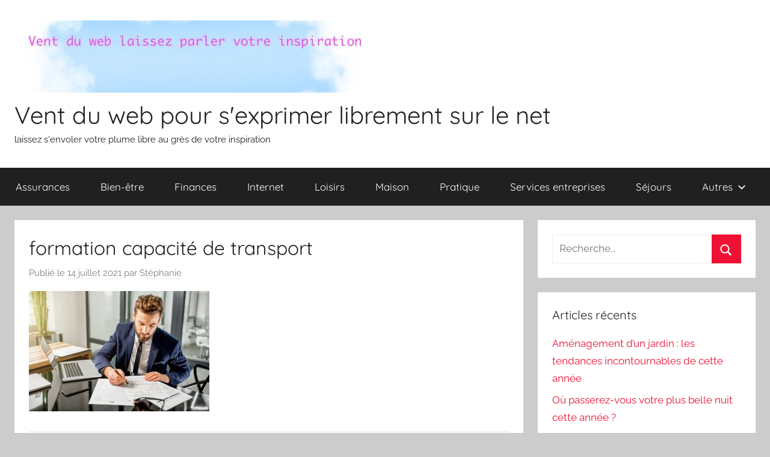

--- FILE ---
content_type: text/html; charset=UTF-8
request_url: https://ventduweb.eu/le-meilleur-choix-de-lentreprise-de-transport-de-marchandises/formation-capacite-de-transport/
body_size: 10950
content:
<!DOCTYPE html>
<html dir="ltr" lang="fr-FR" prefix="og: https://ogp.me/ns#">

<head>
<meta charset="UTF-8">
<meta name="viewport" content="width=device-width, initial-scale=1">
<link rel="profile" href="https://gmpg.org/xfn/11">

<title>formation capacité de transport - Vent du web pour s'exprimer librement sur le net</title>

		<!-- All in One SEO 4.9.3 - aioseo.com -->
	<meta name="robots" content="max-image-preview:large" />
	<meta name="author" content="Stéphanie"/>
	<link rel="canonical" href="https://ventduweb.eu/le-meilleur-choix-de-lentreprise-de-transport-de-marchandises/formation-capacite-de-transport/" />
	<meta name="generator" content="All in One SEO (AIOSEO) 4.9.3" />
		<meta property="og:locale" content="fr_FR" />
		<meta property="og:site_name" content="Vent du web pour s&#039;exprimer librement sur le net - laissez s&#039;envoler votre plume libre au grès de votre inspiration" />
		<meta property="og:type" content="article" />
		<meta property="og:title" content="formation capacité de transport - Vent du web pour s&#039;exprimer librement sur le net" />
		<meta property="og:url" content="https://ventduweb.eu/le-meilleur-choix-de-lentreprise-de-transport-de-marchandises/formation-capacite-de-transport/" />
		<meta property="og:image" content="https://ventduweb.eu/wp-content/uploads/2018/09/cropped-sky-1141928_1280-1-1.jpg" />
		<meta property="og:image:secure_url" content="https://ventduweb.eu/wp-content/uploads/2018/09/cropped-sky-1141928_1280-1-1.jpg" />
		<meta property="article:published_time" content="2021-07-14T14:53:47+00:00" />
		<meta property="article:modified_time" content="2021-07-14T14:53:47+00:00" />
		<meta name="twitter:card" content="summary_large_image" />
		<meta name="twitter:title" content="formation capacité de transport - Vent du web pour s&#039;exprimer librement sur le net" />
		<meta name="twitter:image" content="https://ventduweb.eu/wp-content/uploads/2018/09/cropped-sky-1141928_1280-1-1.jpg" />
		<script type="application/ld+json" class="aioseo-schema">
			{"@context":"https:\/\/schema.org","@graph":[{"@type":"BreadcrumbList","@id":"https:\/\/ventduweb.eu\/le-meilleur-choix-de-lentreprise-de-transport-de-marchandises\/formation-capacite-de-transport\/#breadcrumblist","itemListElement":[{"@type":"ListItem","@id":"https:\/\/ventduweb.eu#listItem","position":1,"name":"Accueil","item":"https:\/\/ventduweb.eu","nextItem":{"@type":"ListItem","@id":"https:\/\/ventduweb.eu\/le-meilleur-choix-de-lentreprise-de-transport-de-marchandises\/formation-capacite-de-transport\/#listItem","name":"formation capacit\u00e9 de transport"}},{"@type":"ListItem","@id":"https:\/\/ventduweb.eu\/le-meilleur-choix-de-lentreprise-de-transport-de-marchandises\/formation-capacite-de-transport\/#listItem","position":2,"name":"formation capacit\u00e9 de transport","previousItem":{"@type":"ListItem","@id":"https:\/\/ventduweb.eu#listItem","name":"Accueil"}}]},{"@type":"Organization","@id":"https:\/\/ventduweb.eu\/#organization","name":"Vent du web pour s'exprimer librement sur le net","description":"laissez s'envoler votre plume libre au gr\u00e8s de votre inspiration","url":"https:\/\/ventduweb.eu\/","logo":{"@type":"ImageObject","url":"https:\/\/ventduweb.eu\/wp-content\/uploads\/2018\/09\/cropped-sky-1141928_1280-1-1.jpg","@id":"https:\/\/ventduweb.eu\/le-meilleur-choix-de-lentreprise-de-transport-de-marchandises\/formation-capacite-de-transport\/#organizationLogo","width":600,"height":120},"image":{"@id":"https:\/\/ventduweb.eu\/le-meilleur-choix-de-lentreprise-de-transport-de-marchandises\/formation-capacite-de-transport\/#organizationLogo"}},{"@type":"Person","@id":"##author","url":"#","name":"St\u00e9phanie"},{"@type":"WebPage","@id":"https:\/\/ventduweb.eu\/le-meilleur-choix-de-lentreprise-de-transport-de-marchandises\/formation-capacite-de-transport\/#webpage","url":"https:\/\/ventduweb.eu\/le-meilleur-choix-de-lentreprise-de-transport-de-marchandises\/formation-capacite-de-transport\/","name":"formation capacit\u00e9 de transport - Vent du web pour s'exprimer librement sur le net","inLanguage":"fr-FR","isPartOf":{"@id":"https:\/\/ventduweb.eu\/#website"},"breadcrumb":{"@id":"https:\/\/ventduweb.eu\/le-meilleur-choix-de-lentreprise-de-transport-de-marchandises\/formation-capacite-de-transport\/#breadcrumblist"},"author":{"@id":"##author"},"creator":{"@id":"##author"},"datePublished":"2021-07-14T16:53:47+02:00","dateModified":"2021-07-14T16:53:47+02:00"},{"@type":"WebSite","@id":"https:\/\/ventduweb.eu\/#website","url":"https:\/\/ventduweb.eu\/","name":"Vent du web pour s'exprimer librement sur le net","description":"laissez s'envoler votre plume libre au gr\u00e8s de votre inspiration","inLanguage":"fr-FR","publisher":{"@id":"https:\/\/ventduweb.eu\/#organization"}}]}
		</script>
		<!-- All in One SEO -->

<link rel='dns-prefetch' href='//www.googletagmanager.com' />
<link rel="alternate" type="application/rss+xml" title="Vent du web pour s&#039;exprimer librement sur le net &raquo; Flux" href="https://ventduweb.eu/feed/" />
<link rel="alternate" type="application/rss+xml" title="Vent du web pour s&#039;exprimer librement sur le net &raquo; Flux des commentaires" href="https://ventduweb.eu/comments/feed/" />
<link rel="alternate" type="application/rss+xml" title="Vent du web pour s&#039;exprimer librement sur le net &raquo; formation capacité de transport Flux des commentaires" href="https://ventduweb.eu/le-meilleur-choix-de-lentreprise-de-transport-de-marchandises/formation-capacite-de-transport/feed/" />
<link rel="alternate" title="oEmbed (JSON)" type="application/json+oembed" href="https://ventduweb.eu/wp-json/oembed/1.0/embed?url=https%3A%2F%2Fventduweb.eu%2Fle-meilleur-choix-de-lentreprise-de-transport-de-marchandises%2Fformation-capacite-de-transport%2F" />
<link rel="alternate" title="oEmbed (XML)" type="text/xml+oembed" href="https://ventduweb.eu/wp-json/oembed/1.0/embed?url=https%3A%2F%2Fventduweb.eu%2Fle-meilleur-choix-de-lentreprise-de-transport-de-marchandises%2Fformation-capacite-de-transport%2F&#038;format=xml" />
<style id='wp-img-auto-sizes-contain-inline-css' type='text/css'>
img:is([sizes=auto i],[sizes^="auto," i]){contain-intrinsic-size:3000px 1500px}
/*# sourceURL=wp-img-auto-sizes-contain-inline-css */
</style>

<link rel='stylesheet' id='donovan-theme-fonts-css' href='https://ventduweb.eu/wp-content/fonts/6a9b310b4ad94eafb19762a4d4d25378.css?ver=20201110' type='text/css' media='all' />
<link rel='stylesheet' id='flex-posts-css' href='https://ventduweb.eu/wp-content/plugins/flex-posts/public/css/flex-posts.min.css?ver=1.12.0' type='text/css' media='all' />
<style id='wp-emoji-styles-inline-css' type='text/css'>

	img.wp-smiley, img.emoji {
		display: inline !important;
		border: none !important;
		box-shadow: none !important;
		height: 1em !important;
		width: 1em !important;
		margin: 0 0.07em !important;
		vertical-align: -0.1em !important;
		background: none !important;
		padding: 0 !important;
	}
/*# sourceURL=wp-emoji-styles-inline-css */
</style>
<style id='classic-theme-styles-inline-css' type='text/css'>
/*! This file is auto-generated */
.wp-block-button__link{color:#fff;background-color:#32373c;border-radius:9999px;box-shadow:none;text-decoration:none;padding:calc(.667em + 2px) calc(1.333em + 2px);font-size:1.125em}.wp-block-file__button{background:#32373c;color:#fff;text-decoration:none}
/*# sourceURL=/wp-includes/css/classic-themes.min.css */
</style>
<link rel='stylesheet' id='donovan-stylesheet-css' href='https://ventduweb.eu/wp-content/themes/donovan/style.css?ver=1.9.2' type='text/css' media='all' />
<script type="text/javascript" src="https://ventduweb.eu/wp-content/themes/donovan/assets/js/svgxuse.min.js?ver=1.2.6" id="svgxuse-js"></script>

<!-- Extrait de code de la balise Google (gtag.js) ajouté par Site Kit -->
<!-- Extrait Google Analytics ajouté par Site Kit -->
<script type="text/javascript" src="https://www.googletagmanager.com/gtag/js?id=GT-55VSRCV" id="google_gtagjs-js" async></script>
<script type="text/javascript" id="google_gtagjs-js-after">
/* <![CDATA[ */
window.dataLayer = window.dataLayer || [];function gtag(){dataLayer.push(arguments);}
gtag("set","linker",{"domains":["ventduweb.eu"]});
gtag("js", new Date());
gtag("set", "developer_id.dZTNiMT", true);
gtag("config", "GT-55VSRCV");
//# sourceURL=google_gtagjs-js-after
/* ]]> */
</script>
<link rel="https://api.w.org/" href="https://ventduweb.eu/wp-json/" /><link rel="alternate" title="JSON" type="application/json" href="https://ventduweb.eu/wp-json/wp/v2/media/731" /><meta name="generator" content="Site Kit by Google 1.170.0" /><style type="text/css">.recentcomments a{display:inline !important;padding:0 !important;margin:0 !important;}</style><link rel="icon" href="https://ventduweb.eu/wp-content/uploads/2019/02/cropped-masdompater.fr_-32x32.png" sizes="32x32" />
<link rel="icon" href="https://ventduweb.eu/wp-content/uploads/2019/02/cropped-masdompater.fr_-192x192.png" sizes="192x192" />
<link rel="apple-touch-icon" href="https://ventduweb.eu/wp-content/uploads/2019/02/cropped-masdompater.fr_-180x180.png" />
<meta name="msapplication-TileImage" content="https://ventduweb.eu/wp-content/uploads/2019/02/cropped-masdompater.fr_-270x270.png" />
<style id='global-styles-inline-css' type='text/css'>
:root{--wp--preset--aspect-ratio--square: 1;--wp--preset--aspect-ratio--4-3: 4/3;--wp--preset--aspect-ratio--3-4: 3/4;--wp--preset--aspect-ratio--3-2: 3/2;--wp--preset--aspect-ratio--2-3: 2/3;--wp--preset--aspect-ratio--16-9: 16/9;--wp--preset--aspect-ratio--9-16: 9/16;--wp--preset--color--black: #000000;--wp--preset--color--cyan-bluish-gray: #abb8c3;--wp--preset--color--white: #ffffff;--wp--preset--color--pale-pink: #f78da7;--wp--preset--color--vivid-red: #cf2e2e;--wp--preset--color--luminous-vivid-orange: #ff6900;--wp--preset--color--luminous-vivid-amber: #fcb900;--wp--preset--color--light-green-cyan: #7bdcb5;--wp--preset--color--vivid-green-cyan: #00d084;--wp--preset--color--pale-cyan-blue: #8ed1fc;--wp--preset--color--vivid-cyan-blue: #0693e3;--wp--preset--color--vivid-purple: #9b51e0;--wp--preset--color--primary: #ee1133;--wp--preset--color--secondary: #d5001a;--wp--preset--color--tertiary: #bb0000;--wp--preset--color--accent: #1153ee;--wp--preset--color--highlight: #eedc11;--wp--preset--color--light-gray: #f2f2f2;--wp--preset--color--gray: #666666;--wp--preset--color--dark-gray: #202020;--wp--preset--gradient--vivid-cyan-blue-to-vivid-purple: linear-gradient(135deg,rgb(6,147,227) 0%,rgb(155,81,224) 100%);--wp--preset--gradient--light-green-cyan-to-vivid-green-cyan: linear-gradient(135deg,rgb(122,220,180) 0%,rgb(0,208,130) 100%);--wp--preset--gradient--luminous-vivid-amber-to-luminous-vivid-orange: linear-gradient(135deg,rgb(252,185,0) 0%,rgb(255,105,0) 100%);--wp--preset--gradient--luminous-vivid-orange-to-vivid-red: linear-gradient(135deg,rgb(255,105,0) 0%,rgb(207,46,46) 100%);--wp--preset--gradient--very-light-gray-to-cyan-bluish-gray: linear-gradient(135deg,rgb(238,238,238) 0%,rgb(169,184,195) 100%);--wp--preset--gradient--cool-to-warm-spectrum: linear-gradient(135deg,rgb(74,234,220) 0%,rgb(151,120,209) 20%,rgb(207,42,186) 40%,rgb(238,44,130) 60%,rgb(251,105,98) 80%,rgb(254,248,76) 100%);--wp--preset--gradient--blush-light-purple: linear-gradient(135deg,rgb(255,206,236) 0%,rgb(152,150,240) 100%);--wp--preset--gradient--blush-bordeaux: linear-gradient(135deg,rgb(254,205,165) 0%,rgb(254,45,45) 50%,rgb(107,0,62) 100%);--wp--preset--gradient--luminous-dusk: linear-gradient(135deg,rgb(255,203,112) 0%,rgb(199,81,192) 50%,rgb(65,88,208) 100%);--wp--preset--gradient--pale-ocean: linear-gradient(135deg,rgb(255,245,203) 0%,rgb(182,227,212) 50%,rgb(51,167,181) 100%);--wp--preset--gradient--electric-grass: linear-gradient(135deg,rgb(202,248,128) 0%,rgb(113,206,126) 100%);--wp--preset--gradient--midnight: linear-gradient(135deg,rgb(2,3,129) 0%,rgb(40,116,252) 100%);--wp--preset--font-size--small: 13px;--wp--preset--font-size--medium: 20px;--wp--preset--font-size--large: 36px;--wp--preset--font-size--x-large: 42px;--wp--preset--spacing--20: 0.44rem;--wp--preset--spacing--30: 0.67rem;--wp--preset--spacing--40: 1rem;--wp--preset--spacing--50: 1.5rem;--wp--preset--spacing--60: 2.25rem;--wp--preset--spacing--70: 3.38rem;--wp--preset--spacing--80: 5.06rem;--wp--preset--shadow--natural: 6px 6px 9px rgba(0, 0, 0, 0.2);--wp--preset--shadow--deep: 12px 12px 50px rgba(0, 0, 0, 0.4);--wp--preset--shadow--sharp: 6px 6px 0px rgba(0, 0, 0, 0.2);--wp--preset--shadow--outlined: 6px 6px 0px -3px rgb(255, 255, 255), 6px 6px rgb(0, 0, 0);--wp--preset--shadow--crisp: 6px 6px 0px rgb(0, 0, 0);}:where(.is-layout-flex){gap: 0.5em;}:where(.is-layout-grid){gap: 0.5em;}body .is-layout-flex{display: flex;}.is-layout-flex{flex-wrap: wrap;align-items: center;}.is-layout-flex > :is(*, div){margin: 0;}body .is-layout-grid{display: grid;}.is-layout-grid > :is(*, div){margin: 0;}:where(.wp-block-columns.is-layout-flex){gap: 2em;}:where(.wp-block-columns.is-layout-grid){gap: 2em;}:where(.wp-block-post-template.is-layout-flex){gap: 1.25em;}:where(.wp-block-post-template.is-layout-grid){gap: 1.25em;}.has-black-color{color: var(--wp--preset--color--black) !important;}.has-cyan-bluish-gray-color{color: var(--wp--preset--color--cyan-bluish-gray) !important;}.has-white-color{color: var(--wp--preset--color--white) !important;}.has-pale-pink-color{color: var(--wp--preset--color--pale-pink) !important;}.has-vivid-red-color{color: var(--wp--preset--color--vivid-red) !important;}.has-luminous-vivid-orange-color{color: var(--wp--preset--color--luminous-vivid-orange) !important;}.has-luminous-vivid-amber-color{color: var(--wp--preset--color--luminous-vivid-amber) !important;}.has-light-green-cyan-color{color: var(--wp--preset--color--light-green-cyan) !important;}.has-vivid-green-cyan-color{color: var(--wp--preset--color--vivid-green-cyan) !important;}.has-pale-cyan-blue-color{color: var(--wp--preset--color--pale-cyan-blue) !important;}.has-vivid-cyan-blue-color{color: var(--wp--preset--color--vivid-cyan-blue) !important;}.has-vivid-purple-color{color: var(--wp--preset--color--vivid-purple) !important;}.has-black-background-color{background-color: var(--wp--preset--color--black) !important;}.has-cyan-bluish-gray-background-color{background-color: var(--wp--preset--color--cyan-bluish-gray) !important;}.has-white-background-color{background-color: var(--wp--preset--color--white) !important;}.has-pale-pink-background-color{background-color: var(--wp--preset--color--pale-pink) !important;}.has-vivid-red-background-color{background-color: var(--wp--preset--color--vivid-red) !important;}.has-luminous-vivid-orange-background-color{background-color: var(--wp--preset--color--luminous-vivid-orange) !important;}.has-luminous-vivid-amber-background-color{background-color: var(--wp--preset--color--luminous-vivid-amber) !important;}.has-light-green-cyan-background-color{background-color: var(--wp--preset--color--light-green-cyan) !important;}.has-vivid-green-cyan-background-color{background-color: var(--wp--preset--color--vivid-green-cyan) !important;}.has-pale-cyan-blue-background-color{background-color: var(--wp--preset--color--pale-cyan-blue) !important;}.has-vivid-cyan-blue-background-color{background-color: var(--wp--preset--color--vivid-cyan-blue) !important;}.has-vivid-purple-background-color{background-color: var(--wp--preset--color--vivid-purple) !important;}.has-black-border-color{border-color: var(--wp--preset--color--black) !important;}.has-cyan-bluish-gray-border-color{border-color: var(--wp--preset--color--cyan-bluish-gray) !important;}.has-white-border-color{border-color: var(--wp--preset--color--white) !important;}.has-pale-pink-border-color{border-color: var(--wp--preset--color--pale-pink) !important;}.has-vivid-red-border-color{border-color: var(--wp--preset--color--vivid-red) !important;}.has-luminous-vivid-orange-border-color{border-color: var(--wp--preset--color--luminous-vivid-orange) !important;}.has-luminous-vivid-amber-border-color{border-color: var(--wp--preset--color--luminous-vivid-amber) !important;}.has-light-green-cyan-border-color{border-color: var(--wp--preset--color--light-green-cyan) !important;}.has-vivid-green-cyan-border-color{border-color: var(--wp--preset--color--vivid-green-cyan) !important;}.has-pale-cyan-blue-border-color{border-color: var(--wp--preset--color--pale-cyan-blue) !important;}.has-vivid-cyan-blue-border-color{border-color: var(--wp--preset--color--vivid-cyan-blue) !important;}.has-vivid-purple-border-color{border-color: var(--wp--preset--color--vivid-purple) !important;}.has-vivid-cyan-blue-to-vivid-purple-gradient-background{background: var(--wp--preset--gradient--vivid-cyan-blue-to-vivid-purple) !important;}.has-light-green-cyan-to-vivid-green-cyan-gradient-background{background: var(--wp--preset--gradient--light-green-cyan-to-vivid-green-cyan) !important;}.has-luminous-vivid-amber-to-luminous-vivid-orange-gradient-background{background: var(--wp--preset--gradient--luminous-vivid-amber-to-luminous-vivid-orange) !important;}.has-luminous-vivid-orange-to-vivid-red-gradient-background{background: var(--wp--preset--gradient--luminous-vivid-orange-to-vivid-red) !important;}.has-very-light-gray-to-cyan-bluish-gray-gradient-background{background: var(--wp--preset--gradient--very-light-gray-to-cyan-bluish-gray) !important;}.has-cool-to-warm-spectrum-gradient-background{background: var(--wp--preset--gradient--cool-to-warm-spectrum) !important;}.has-blush-light-purple-gradient-background{background: var(--wp--preset--gradient--blush-light-purple) !important;}.has-blush-bordeaux-gradient-background{background: var(--wp--preset--gradient--blush-bordeaux) !important;}.has-luminous-dusk-gradient-background{background: var(--wp--preset--gradient--luminous-dusk) !important;}.has-pale-ocean-gradient-background{background: var(--wp--preset--gradient--pale-ocean) !important;}.has-electric-grass-gradient-background{background: var(--wp--preset--gradient--electric-grass) !important;}.has-midnight-gradient-background{background: var(--wp--preset--gradient--midnight) !important;}.has-small-font-size{font-size: var(--wp--preset--font-size--small) !important;}.has-medium-font-size{font-size: var(--wp--preset--font-size--medium) !important;}.has-large-font-size{font-size: var(--wp--preset--font-size--large) !important;}.has-x-large-font-size{font-size: var(--wp--preset--font-size--x-large) !important;}
/*# sourceURL=global-styles-inline-css */
</style>
</head>

<body data-rsssl=1 class="attachment wp-singular attachment-template-default single single-attachment postid-731 attachmentid-731 attachment-jpeg wp-custom-logo wp-embed-responsive wp-theme-donovan blog-grid-layout">

	<div id="page" class="site">
		<a class="skip-link screen-reader-text" href="#content">Aller au contenu</a>

		
		
		<header id="masthead" class="site-header clearfix" role="banner">

			<div class="header-main container clearfix">

				<div id="logo" class="site-branding clearfix">

					<a href="https://ventduweb.eu/" class="custom-logo-link" rel="home"><img width="600" height="120" src="https://ventduweb.eu/wp-content/uploads/2018/09/cropped-sky-1141928_1280-1-1.jpg" class="custom-logo" alt="Vent du web pour s&#039;exprimer librement sur le net" decoding="async" fetchpriority="high" srcset="https://ventduweb.eu/wp-content/uploads/2018/09/cropped-sky-1141928_1280-1-1.jpg 600w, https://ventduweb.eu/wp-content/uploads/2018/09/cropped-sky-1141928_1280-1-1-300x60.jpg 300w" sizes="(max-width: 600px) 100vw, 600px" /></a>					
			<p class="site-title"><a href="https://ventduweb.eu/" rel="home">Vent du web pour s&#039;exprimer librement sur le net</a></p>

							
			<p class="site-description">laissez s&#039;envoler votre plume libre au grès de votre inspiration</p>

			
				</div><!-- .site-branding -->

				
			</div><!-- .header-main -->

			

	<div id="main-navigation-wrap" class="primary-navigation-wrap">

		<div id="main-navigation-container" class="primary-navigation-container container">

			
			<button class="primary-menu-toggle menu-toggle" aria-controls="primary-menu" aria-expanded="false" >
				<svg class="icon icon-menu" aria-hidden="true" role="img"> <use xlink:href="https://ventduweb.eu/wp-content/themes/donovan/assets/icons/genericons-neue.svg#menu"></use> </svg><svg class="icon icon-close" aria-hidden="true" role="img"> <use xlink:href="https://ventduweb.eu/wp-content/themes/donovan/assets/icons/genericons-neue.svg#close"></use> </svg>				<span class="menu-toggle-text">Menu</span>
			</button>

			<div class="primary-navigation">

				<nav id="site-navigation" class="main-navigation" role="navigation"  aria-label="Primary Menu">

					<ul id="primary-menu" class="menu"><li id="menu-item-1228" class="menu-item menu-item-type-taxonomy menu-item-object-category menu-item-1228"><a href="https://ventduweb.eu/category/assurances/">Assurances</a></li>
<li id="menu-item-1215" class="menu-item menu-item-type-taxonomy menu-item-object-category menu-item-1215"><a href="https://ventduweb.eu/category/bien-etre/">Bien-être</a></li>
<li id="menu-item-1214" class="menu-item menu-item-type-taxonomy menu-item-object-category menu-item-1214"><a href="https://ventduweb.eu/category/finances/">Finances</a></li>
<li id="menu-item-1218" class="menu-item menu-item-type-taxonomy menu-item-object-category menu-item-1218"><a href="https://ventduweb.eu/category/internet/">Internet</a></li>
<li id="menu-item-1216" class="menu-item menu-item-type-taxonomy menu-item-object-category menu-item-1216"><a href="https://ventduweb.eu/category/loisirs/">Loisirs</a></li>
<li id="menu-item-1220" class="menu-item menu-item-type-taxonomy menu-item-object-category menu-item-1220"><a href="https://ventduweb.eu/category/maison/">Maison</a></li>
<li id="menu-item-1212" class="menu-item menu-item-type-taxonomy menu-item-object-category menu-item-1212"><a href="https://ventduweb.eu/category/pratique/">Pratique</a></li>
<li id="menu-item-1213" class="menu-item menu-item-type-taxonomy menu-item-object-category menu-item-1213"><a href="https://ventduweb.eu/category/services-entreprises/">Services entreprises</a></li>
<li id="menu-item-1217" class="menu-item menu-item-type-taxonomy menu-item-object-category menu-item-1217"><a href="https://ventduweb.eu/category/sejours/">Séjours</a></li>
<li id="menu-item-1311" class="menu-item menu-item-type-custom menu-item-object-custom menu-item-has-children menu-item-1311"><a href="#">Autres<svg class="icon icon-expand" aria-hidden="true" role="img"> <use xlink:href="https://ventduweb.eu/wp-content/themes/donovan/assets/icons/genericons-neue.svg#expand"></use> </svg></a>
<ul class="sub-menu">
	<li id="menu-item-1219" class="menu-item menu-item-type-taxonomy menu-item-object-category menu-item-1219"><a href="https://ventduweb.eu/category/artisans/">Artisans</a></li>
	<li id="menu-item-1224" class="menu-item menu-item-type-taxonomy menu-item-object-category menu-item-1224"><a href="https://ventduweb.eu/category/ceremonies/">Cérémonies</a></li>
	<li id="menu-item-1221" class="menu-item menu-item-type-taxonomy menu-item-object-category menu-item-1221"><a href="https://ventduweb.eu/category/commerce/">Commerce</a></li>
	<li id="menu-item-1222" class="menu-item menu-item-type-taxonomy menu-item-object-category menu-item-1222"><a href="https://ventduweb.eu/category/maison/exterieur/">Extérieur</a></li>
	<li id="menu-item-1226" class="menu-item menu-item-type-taxonomy menu-item-object-category menu-item-1226"><a href="https://ventduweb.eu/category/jeux-educatifs/">jeux éducatifs</a></li>
	<li id="menu-item-1223" class="menu-item menu-item-type-taxonomy menu-item-object-category menu-item-1223"><a href="https://ventduweb.eu/category/pour-bebe/">Pour Bébé</a></li>
	<li id="menu-item-1225" class="menu-item menu-item-type-taxonomy menu-item-object-category menu-item-1225"><a href="https://ventduweb.eu/category/sports/">Sports</a></li>
	<li id="menu-item-1227" class="menu-item menu-item-type-taxonomy menu-item-object-category menu-item-1227"><a href="https://ventduweb.eu/category/transports-de-personnes/">Transports de personnes</a></li>
</ul>
</li>
</ul>				</nav><!-- #site-navigation -->

			</div><!-- .primary-navigation -->

		</div>

	</div>



			
			
		</header><!-- #masthead -->

		
		<div id="content" class="site-content container">

			
	<div id="primary" class="content-area">
		<main id="main" class="site-main">

		
<article id="post-731" class="post-731 attachment type-attachment status-inherit hentry">

	
			<div class="post-image">
							</div>

			
	<div class="post-content">

		<header class="entry-header">

			<h1 class="entry-title">formation capacité de transport</h1>
			<div class="entry-meta post-details"><span class="posted-on meta-date">Publié le <a href="https://ventduweb.eu/le-meilleur-choix-de-lentreprise-de-transport-de-marchandises/formation-capacite-de-transport/" rel="bookmark"><time class="entry-date published updated" datetime="2021-07-14T16:53:47+02:00">14 juillet 2021</time></a></span><span class="posted-by meta-author"> par <span class="author vcard"><a class="url fn n" href="#" title="Afficher tous les articles par Stéphanie" rel="author">Stéphanie</a></span></span></div>
		</header><!-- .entry-header -->

		<div class="entry-content clearfix">

			<p class="attachment"><a href='https://ventduweb.eu/wp-content/uploads/2021/07/formation-capacite-de-transport.jpeg'><img decoding="async" width="300" height="200" src="https://ventduweb.eu/wp-content/uploads/2021/07/formation-capacite-de-transport-300x200.jpeg" class="attachment-medium size-medium" alt="" srcset="https://ventduweb.eu/wp-content/uploads/2021/07/formation-capacite-de-transport-300x200.jpeg 300w, https://ventduweb.eu/wp-content/uploads/2021/07/formation-capacite-de-transport-1024x683.jpeg 1024w, https://ventduweb.eu/wp-content/uploads/2021/07/formation-capacite-de-transport-768x512.jpeg 768w, https://ventduweb.eu/wp-content/uploads/2021/07/formation-capacite-de-transport-1536x1025.jpeg 1536w, https://ventduweb.eu/wp-content/uploads/2021/07/formation-capacite-de-transport.jpeg 1920w" sizes="(max-width: 300px) 100vw, 300px" /></a></p>

			
		</div><!-- .entry-content -->

		
	</div><!-- .post-content -->

	<footer class="entry-footer post-details">
			</footer><!-- .entry-footer -->

</article>

	<nav class="navigation post-navigation" aria-label="Publications">
		<h2 class="screen-reader-text">Navigation de l’article</h2>
		<div class="nav-links"><div class="nav-previous"><a href="https://ventduweb.eu/le-meilleur-choix-de-lentreprise-de-transport-de-marchandises/" rel="prev"><span class="nav-link-text">Publication précédente</span><h3 class="entry-title">Le meilleur choix de l’entreprise de transport de marchandises</h3></a></div></div>
	</nav>
<div id="comments" class="comments-area">

		<div id="respond" class="comment-respond">
		<h3 id="reply-title" class="comment-reply-title">Laisser un commentaire <small><a rel="nofollow" id="cancel-comment-reply-link" href="/le-meilleur-choix-de-lentreprise-de-transport-de-marchandises/formation-capacite-de-transport/#respond" style="display:none;">Annuler la réponse</a></small></h3><p class="must-log-in">Vous devez <a href="https://ventduweb.eu/wp-login.php?redirect_to=https%3A%2F%2Fventduweb.eu%2Fle-meilleur-choix-de-lentreprise-de-transport-de-marchandises%2Fformation-capacite-de-transport%2F">vous connecter</a> pour publier un commentaire.</p>	</div><!-- #respond -->
	
</div><!-- #comments -->

		</main><!-- #main -->
	</div><!-- #primary -->


	<section id="secondary" class="sidebar widget-area clearfix" role="complementary">

		<section id="search-2" class="widget widget_search">
<form role="search" method="get" class="search-form" action="https://ventduweb.eu/">
	<label>
		<span class="screen-reader-text">Recherche pour :</span>
		<input type="search" class="search-field"
			placeholder="Recherche&hellip;"
			value="" name="s"
			title="Recherche pour :" />
	</label>
	<button type="submit" class="search-submit">
		<svg class="icon icon-search" aria-hidden="true" role="img"> <use xlink:href="https://ventduweb.eu/wp-content/themes/donovan/assets/icons/genericons-neue.svg#search"></use> </svg>		<span class="screen-reader-text">Rechercher</span>
	</button>
</form>
</section>
		<section id="recent-posts-2" class="widget widget_recent_entries">
		<h4 class="widget-title">Articles récents</h4>
		<ul>
											<li>
					<a href="https://ventduweb.eu/amenagement-d-un-jardin/">Aménagement d’un jardin : les tendances incontournables de cette année</a>
									</li>
											<li>
					<a href="https://ventduweb.eu/plus-belle-nuit/">Où passerez-vous votre plus belle nuit cette année ?</a>
									</li>
											<li>
					<a href="https://ventduweb.eu/paysagiste-creation-jardin/">Comment un paysagiste transforme votre jardin en espace de rêve</a>
									</li>
											<li>
					<a href="https://ventduweb.eu/optimiser-votre-maison/">Optimiser votre maison avec un adoucisseur d&rsquo;eau innovant</a>
									</li>
											<li>
					<a href="https://ventduweb.eu/lavenir-du-bluetooth-bas-debit/">Économie d&rsquo;énergie et connectivité : l&rsquo;avenir du Bluetooth bas débit</a>
									</li>
											<li>
					<a href="https://ventduweb.eu/votre-sejour/">-30% sur votre séjour : réservez avant minuit !</a>
									</li>
											<li>
					<a href="https://ventduweb.eu/tables-bois-suar/">Les tables en bois suar : élégance naturelle, robustesse et authenticité pour un intérieur unique</a>
									</li>
											<li>
					<a href="https://ventduweb.eu/secrets-de-lalveole-en-parapente/">Les Secrets de l&rsquo;Alvéole en Parapente : Structure et Performance</a>
									</li>
											<li>
					<a href="https://ventduweb.eu/fiscalite-organisation-comptable-medecins-srl-liege/">Fiscalité et organisation comptable des médecins SRL à Liège</a>
									</li>
											<li>
					<a href="https://ventduweb.eu/les-codes-triche-sims-4/">Les codes triche des Sims 4 : secrets et astuces pour débloquer tout le contenu</a>
									</li>
											<li>
					<a href="https://ventduweb.eu/meilleur-menuisier-damazan/">Les compétences incontournables du meilleur menuisier à Damazan</a>
									</li>
											<li>
					<a href="https://ventduweb.eu/votre-voiture-doccasion-fiable/">Le choix idéal pour votre voiture d&rsquo;occasion fiable</a>
									</li>
											<li>
					<a href="https://ventduweb.eu/les-salaires-dans-lesport/">Les salaires dans l&rsquo;eSport : quand la passion devient carrière rentable</a>
									</li>
											<li>
					<a href="https://ventduweb.eu/les-avantages-ecologiques-de-la-climatisation/">Les avantages écologiques de la climatisation réversible</a>
									</li>
											<li>
					<a href="https://ventduweb.eu/configurer-le-controle-parental-playstation/">Configurer le contrôle parental PlayStation facilement</a>
									</li>
											<li>
					<a href="https://ventduweb.eu/jeux-de-sport-immersifs/">Jeux de sport immersifs : quand la simulation entre dans une nouvelle dimension</a>
									</li>
					</ul>

		</section><section id="recent-comments-2" class="widget widget_recent_comments"><h4 class="widget-title">Commentaires récents</h4><ul id="recentcomments"><li class="recentcomments"><span class="comment-author-link"><a href="https://ventduweb.eu/choisir-livre-ideal-enfant-5-ans/" class="url" rel="ugc">Choisir le Livre Idéal pour un Enfant de 5 Ans</a></span> dans <a href="https://ventduweb.eu/reconnaissance-dun-enfant/#comment-1683">Reconnaissance d&rsquo;un enfant</a></li><li class="recentcomments"><span class="comment-author-link"><a href="https://ventduweb.eu/guide-complet-pour-maximiser-la-duree-de-vie-de-votre-montre/" class="url" rel="ugc">Maximisez la durée de vie d'une montre avec ce guide expert.</a></span> dans <a href="https://ventduweb.eu/comment-choisir-une-montre-orient-pour-femme/#comment-1679">Comment choisir une montre Orient pour femme ?</a></li><li class="recentcomments"><span class="comment-author-link"><a href="https://ventduweb.eu/quel-est-le-prix-de-la-vanille-de-madagascar/" class="url" rel="ugc">Tout savoir sur le prix de la vanille de Madagascar</a></span> dans <a href="https://ventduweb.eu/coupes-de-boeuf-un-guide-complet/#comment-1676">Coupes de bœuf : Un guide complet</a></li><li class="recentcomments"><span class="comment-author-link"><a href="https://1and1-referencement.fr/quel-est-le-role-dun-consultant-google-ads-pour-une-entreprise-francaise/" class="url" rel="ugc external nofollow">consultant Google Ads</a></span> dans <a href="https://ventduweb.eu/comment-sont-fabriquees-les-colonnes-de-distillation/#comment-1124">Comment sont fabriquées les colonnes de distillation ?</a></li><li class="recentcomments"><span class="comment-author-link"><a href="https://sports-et-loisirs.eu/boostez-vos-capacites-physiques-avec-votre-coach-sportif-a-rennes/" class="url" rel="ugc external nofollow">coach sportif Rennes</a></span> dans <a href="https://ventduweb.eu/voyance-gratuite-0899-864-824-allez-vous-rencontrer-lamour-bientot/#comment-1160">Voyance gratuite 0899 864 824 allez-vous rencontrer l&rsquo;amour bientôt ?</a></li></ul></section><section id="categories-2" class="widget widget_categories"><h4 class="widget-title">Catégories</h4>
			<ul>
					<li class="cat-item cat-item-12"><a href="https://ventduweb.eu/category/artisans/">Artisans</a>
</li>
	<li class="cat-item cat-item-23"><a href="https://ventduweb.eu/category/assurances/">Assurances</a>
</li>
	<li class="cat-item cat-item-8"><a href="https://ventduweb.eu/category/bien-etre/">Bien-être</a>
</li>
	<li class="cat-item cat-item-15"><a href="https://ventduweb.eu/category/ceremonies/">Cérémonies</a>
</li>
	<li class="cat-item cat-item-6"><a href="https://ventduweb.eu/category/commerce/">Commerce</a>
</li>
	<li class="cat-item cat-item-41"><a href="https://ventduweb.eu/category/maison/exterieur/">Extérieur</a>
</li>
	<li class="cat-item cat-item-4"><a href="https://ventduweb.eu/category/finances/">Finances</a>
</li>
	<li class="cat-item cat-item-13"><a href="https://ventduweb.eu/category/internet/">Internet</a>
</li>
	<li class="cat-item cat-item-20"><a href="https://ventduweb.eu/category/jeux-educatifs/">jeux éducatifs</a>
</li>
	<li class="cat-item cat-item-14"><a href="https://ventduweb.eu/category/loisirs/">Loisirs</a>
</li>
	<li class="cat-item cat-item-40"><a href="https://ventduweb.eu/category/maison/">Maison</a>
</li>
	<li class="cat-item cat-item-1"><a href="https://ventduweb.eu/category/non-classe/">Non classé</a>
</li>
	<li class="cat-item cat-item-18"><a href="https://ventduweb.eu/category/pour-bebe/">Pour Bébé</a>
</li>
	<li class="cat-item cat-item-11"><a href="https://ventduweb.eu/category/pratique/">Pratique</a>
</li>
	<li class="cat-item cat-item-10"><a href="https://ventduweb.eu/category/sejours/">Séjours</a>
</li>
	<li class="cat-item cat-item-2"><a href="https://ventduweb.eu/category/services-entreprises/">Services entreprises</a>
</li>
	<li class="cat-item cat-item-16"><a href="https://ventduweb.eu/category/sports/">Sports</a>
</li>
	<li class="cat-item cat-item-22"><a href="https://ventduweb.eu/category/transports-de-personnes/">Transports de personnes</a>
</li>
			</ul>

			</section><section id="flex-posts-list-2" class="widget widget_flex-posts-list"><h4 class="widget-title"></h4><div class="fp-row fp-list-1 fp-flex">

	
		
		<div class="fp-col fp-post">
			<div class="fp-flex">
						<div class="fp-media">
			<a class="fp-thumbnail" href="https://ventduweb.eu/rendre-hommage-de-maniere-unique/">
									<img width="150" height="150" src="https://ventduweb.eu/wp-content/uploads/2025/01/faire-face-au-deuil-150x150.jpg" class="attachment-thumbnail size-thumbnail wp-post-image" alt="Faire face au deuil" decoding="async" loading="lazy" />							</a>
					</div>
		
				<div class="fp-body">
					
							<h4 class="fp-title">
			<a href="https://ventduweb.eu/rendre-hommage-de-maniere-unique/">Rendre hommage de manière unique : L&rsquo;impact des plaques funéraires personnalisées</a>
		</h4>
		
					<div class="fp-meta">
											</div>
				</div>
			</div>

							<div class="fp-excerpt">Perdre un être cher est un moment difficile, où les émotions sont souvent trop fortes…</div>
			
							<div class="fp-readmore">
					<a href="https://ventduweb.eu/rendre-hommage-de-maniere-unique/" class="fp-readmore-link">Lire l&#039;article</a>
				</div>
					</div>

	
		
		<div class="fp-col fp-post">
			<div class="fp-flex">
						<div class="fp-media">
			<a class="fp-thumbnail" href="https://ventduweb.eu/guide-pratique-gestion-judiciaire/">
									<img width="150" height="150" src="https://ventduweb.eu/wp-content/uploads/2025/04/5fnmwej4taa-150x150.jpg" class="attachment-thumbnail size-thumbnail wp-post-image" alt="personne tenant un crayon près d&#039;un ordinateur portable" decoding="async" loading="lazy" />							</a>
					</div>
		
				<div class="fp-body">
					
							<h4 class="fp-title">
			<a href="https://ventduweb.eu/guide-pratique-gestion-judiciaire/">Maîtriser les procédures : guide pratique de gestion judiciaire</a>
		</h4>
		
					<div class="fp-meta">
											</div>
				</div>
			</div>

							<div class="fp-excerpt">Dans le contexte économique actuel, marqué par des mutations profondes et des défis croissants, la…</div>
			
							<div class="fp-readmore">
					<a href="https://ventduweb.eu/guide-pratique-gestion-judiciaire/" class="fp-readmore-link">Lire l&#039;article</a>
				</div>
					</div>

	
		
		<div class="fp-col fp-post">
			<div class="fp-flex">
						<div class="fp-media">
			<a class="fp-thumbnail" href="https://ventduweb.eu/vous-etes-vous-deja-demande-comment-rester-au-courant-de-lactualite-du-divertissement-decouvrez-des-resumes-efficaces-avec-resoomer/">
									<img width="150" height="150" src="https://ventduweb.eu/wp-content/uploads/2024/01/resoomer-150x150.jpg" class="attachment-thumbnail size-thumbnail wp-post-image" alt="resoomer" decoding="async" loading="lazy" />							</a>
					</div>
		
				<div class="fp-body">
					
							<h4 class="fp-title">
			<a href="https://ventduweb.eu/vous-etes-vous-deja-demande-comment-rester-au-courant-de-lactualite-du-divertissement-decouvrez-des-resumes-efficaces-avec-resoomer/">Vous êtes-vous déjà demandé comment rester au courant de l&rsquo;actualité du divertissement ? Découvrez des résumés efficaces avec Resoomer</a>
		</h4>
		
					<div class="fp-meta">
											</div>
				</div>
			</div>

							<div class="fp-excerpt">Que vous soyez un passionné de musique ou simplement quelqu&rsquo;un qui aime être au courant…</div>
			
							<div class="fp-readmore">
					<a href="https://ventduweb.eu/vous-etes-vous-deja-demande-comment-rester-au-courant-de-lactualite-du-divertissement-decouvrez-des-resumes-efficaces-avec-resoomer/" class="fp-readmore-link">Lire l&#039;article</a>
				</div>
					</div>

	
		
		<div class="fp-col fp-post">
			<div class="fp-flex">
						<div class="fp-media">
			<a class="fp-thumbnail" href="https://ventduweb.eu/les-meilleures-patisseries-maghrebines-pour-le-ramadan-2023/">
									<img width="150" height="150" src="https://ventduweb.eu/wp-content/uploads/2023/03/telechargement-150x150.jpg" class="attachment-thumbnail size-thumbnail wp-post-image" alt="" decoding="async" loading="lazy" />							</a>
					</div>
		
				<div class="fp-body">
					
							<h4 class="fp-title">
			<a href="https://ventduweb.eu/les-meilleures-patisseries-maghrebines-pour-le-ramadan-2023/">Les meilleures pâtisseries maghrébines pour le Ramadan 2023</a>
		</h4>
		
					<div class="fp-meta">
											</div>
				</div>
			</div>

							<div class="fp-excerpt">Le Ramadan est l&rsquo;un des mois les plus importants du calendrier islamique, durant ce mois,…</div>
			
							<div class="fp-readmore">
					<a href="https://ventduweb.eu/les-meilleures-patisseries-maghrebines-pour-le-ramadan-2023/" class="fp-readmore-link">Lire l&#039;article</a>
				</div>
					</div>

	
		
		<div class="fp-col fp-post">
			<div class="fp-flex">
						<div class="fp-media">
			<a class="fp-thumbnail" href="https://ventduweb.eu/traiter-les-maladies-cardiovasculaires/">
									<img width="150" height="86" src="https://ventduweb.eu/wp-content/uploads/2025/11/6924413f0ab661763983679-compressed.jpg" class="attachment-thumbnail size-thumbnail wp-post-image" alt="Prévenir et traiter les maladies cardiovasculaires : conseils clés" decoding="async" loading="lazy" />							</a>
					</div>
		
				<div class="fp-body">
					
							<h4 class="fp-title">
			<a href="https://ventduweb.eu/traiter-les-maladies-cardiovasculaires/">Prévenir et traiter les maladies cardiovasculaires : conseils clés</a>
		</h4>
		
					<div class="fp-meta">
											</div>
				</div>
			</div>

							<div class="fp-excerpt">Les maladies cardiovasculaires représentent la première cause de mortalité dans le monde. Adopter des habitudes…</div>
			
							<div class="fp-readmore">
					<a href="https://ventduweb.eu/traiter-les-maladies-cardiovasculaires/" class="fp-readmore-link">Lire l&#039;article</a>
				</div>
					</div>

	
	<div class="fp-col"></div>
	<div class="fp-col"></div>

</div>
<div class="fp-pagination"><span class="screen-reader-text">Page: </span><span aria-current="page" class="page-numbers current">1</span>
<a class="page-numbers" href="https://ventduweb.eu/le-meilleur-choix-de-lentreprise-de-transport-de-marchandises/formation-capacite-de-transport/page/2/">2</a>
<span class="page-numbers dots">…</span>
<a class="page-numbers" href="https://ventduweb.eu/le-meilleur-choix-de-lentreprise-de-transport-de-marchandises/formation-capacite-de-transport/page/97/">97</a>
<a class="next page-numbers" href="https://ventduweb.eu/le-meilleur-choix-de-lentreprise-de-transport-de-marchandises/formation-capacite-de-transport/page/2/"><span class="screen-reader-text">Next</span> <span>&raquo;</span></a></div></section>
	</section><!-- #secondary -->


	</div><!-- #content -->

	
	<div id="footer" class="footer-wrap">

		<footer id="colophon" class="site-footer container clearfix" role="contentinfo">

			
			<div id="footer-line" class="site-info">
								
		<span class="credit-link">
			WordPress Theme: Donovan by ThemeZee.		</span>

					</div><!-- .site-info -->

		</footer><!-- #colophon -->

	</div>

</div><!-- #page -->

<script type="speculationrules">
{"prefetch":[{"source":"document","where":{"and":[{"href_matches":"/*"},{"not":{"href_matches":["/wp-*.php","/wp-admin/*","/wp-content/uploads/*","/wp-content/*","/wp-content/plugins/*","/wp-content/themes/donovan/*","/*\\?(.+)"]}},{"not":{"selector_matches":"a[rel~=\"nofollow\"]"}},{"not":{"selector_matches":".no-prefetch, .no-prefetch a"}}]},"eagerness":"conservative"}]}
</script>
<script type="text/javascript" id="donovan-navigation-js-extra">
/* <![CDATA[ */
var donovanScreenReaderText = {"expand":"Expand child menu","collapse":"Collapse child menu","icon":"\u003Csvg class=\"icon icon-expand\" aria-hidden=\"true\" role=\"img\"\u003E \u003Cuse xlink:href=\"https://ventduweb.eu/wp-content/themes/donovan/assets/icons/genericons-neue.svg#expand\"\u003E\u003C/use\u003E \u003C/svg\u003E"};
//# sourceURL=donovan-navigation-js-extra
/* ]]> */
</script>
<script type="text/javascript" src="https://ventduweb.eu/wp-content/themes/donovan/assets/js/navigation.min.js?ver=20220224" id="donovan-navigation-js"></script>
<script type="text/javascript" src="https://ventduweb.eu/wp-includes/js/comment-reply.min.js?ver=ae5a8a791de5bbda521657e7e04daf35" id="comment-reply-js" async="async" data-wp-strategy="async" fetchpriority="low"></script>
<script id="wp-emoji-settings" type="application/json">
{"baseUrl":"https://s.w.org/images/core/emoji/17.0.2/72x72/","ext":".png","svgUrl":"https://s.w.org/images/core/emoji/17.0.2/svg/","svgExt":".svg","source":{"concatemoji":"https://ventduweb.eu/wp-includes/js/wp-emoji-release.min.js?ver=ae5a8a791de5bbda521657e7e04daf35"}}
</script>
<script type="module">
/* <![CDATA[ */
/*! This file is auto-generated */
const a=JSON.parse(document.getElementById("wp-emoji-settings").textContent),o=(window._wpemojiSettings=a,"wpEmojiSettingsSupports"),s=["flag","emoji"];function i(e){try{var t={supportTests:e,timestamp:(new Date).valueOf()};sessionStorage.setItem(o,JSON.stringify(t))}catch(e){}}function c(e,t,n){e.clearRect(0,0,e.canvas.width,e.canvas.height),e.fillText(t,0,0);t=new Uint32Array(e.getImageData(0,0,e.canvas.width,e.canvas.height).data);e.clearRect(0,0,e.canvas.width,e.canvas.height),e.fillText(n,0,0);const a=new Uint32Array(e.getImageData(0,0,e.canvas.width,e.canvas.height).data);return t.every((e,t)=>e===a[t])}function p(e,t){e.clearRect(0,0,e.canvas.width,e.canvas.height),e.fillText(t,0,0);var n=e.getImageData(16,16,1,1);for(let e=0;e<n.data.length;e++)if(0!==n.data[e])return!1;return!0}function u(e,t,n,a){switch(t){case"flag":return n(e,"\ud83c\udff3\ufe0f\u200d\u26a7\ufe0f","\ud83c\udff3\ufe0f\u200b\u26a7\ufe0f")?!1:!n(e,"\ud83c\udde8\ud83c\uddf6","\ud83c\udde8\u200b\ud83c\uddf6")&&!n(e,"\ud83c\udff4\udb40\udc67\udb40\udc62\udb40\udc65\udb40\udc6e\udb40\udc67\udb40\udc7f","\ud83c\udff4\u200b\udb40\udc67\u200b\udb40\udc62\u200b\udb40\udc65\u200b\udb40\udc6e\u200b\udb40\udc67\u200b\udb40\udc7f");case"emoji":return!a(e,"\ud83e\u1fac8")}return!1}function f(e,t,n,a){let r;const o=(r="undefined"!=typeof WorkerGlobalScope&&self instanceof WorkerGlobalScope?new OffscreenCanvas(300,150):document.createElement("canvas")).getContext("2d",{willReadFrequently:!0}),s=(o.textBaseline="top",o.font="600 32px Arial",{});return e.forEach(e=>{s[e]=t(o,e,n,a)}),s}function r(e){var t=document.createElement("script");t.src=e,t.defer=!0,document.head.appendChild(t)}a.supports={everything:!0,everythingExceptFlag:!0},new Promise(t=>{let n=function(){try{var e=JSON.parse(sessionStorage.getItem(o));if("object"==typeof e&&"number"==typeof e.timestamp&&(new Date).valueOf()<e.timestamp+604800&&"object"==typeof e.supportTests)return e.supportTests}catch(e){}return null}();if(!n){if("undefined"!=typeof Worker&&"undefined"!=typeof OffscreenCanvas&&"undefined"!=typeof URL&&URL.createObjectURL&&"undefined"!=typeof Blob)try{var e="postMessage("+f.toString()+"("+[JSON.stringify(s),u.toString(),c.toString(),p.toString()].join(",")+"));",a=new Blob([e],{type:"text/javascript"});const r=new Worker(URL.createObjectURL(a),{name:"wpTestEmojiSupports"});return void(r.onmessage=e=>{i(n=e.data),r.terminate(),t(n)})}catch(e){}i(n=f(s,u,c,p))}t(n)}).then(e=>{for(const n in e)a.supports[n]=e[n],a.supports.everything=a.supports.everything&&a.supports[n],"flag"!==n&&(a.supports.everythingExceptFlag=a.supports.everythingExceptFlag&&a.supports[n]);var t;a.supports.everythingExceptFlag=a.supports.everythingExceptFlag&&!a.supports.flag,a.supports.everything||((t=a.source||{}).concatemoji?r(t.concatemoji):t.wpemoji&&t.twemoji&&(r(t.twemoji),r(t.wpemoji)))});
//# sourceURL=https://ventduweb.eu/wp-includes/js/wp-emoji-loader.min.js
/* ]]> */
</script>

</body>
</html>


<!-- Page cached by LiteSpeed Cache 7.7 on 2026-01-22 10:51:01 -->